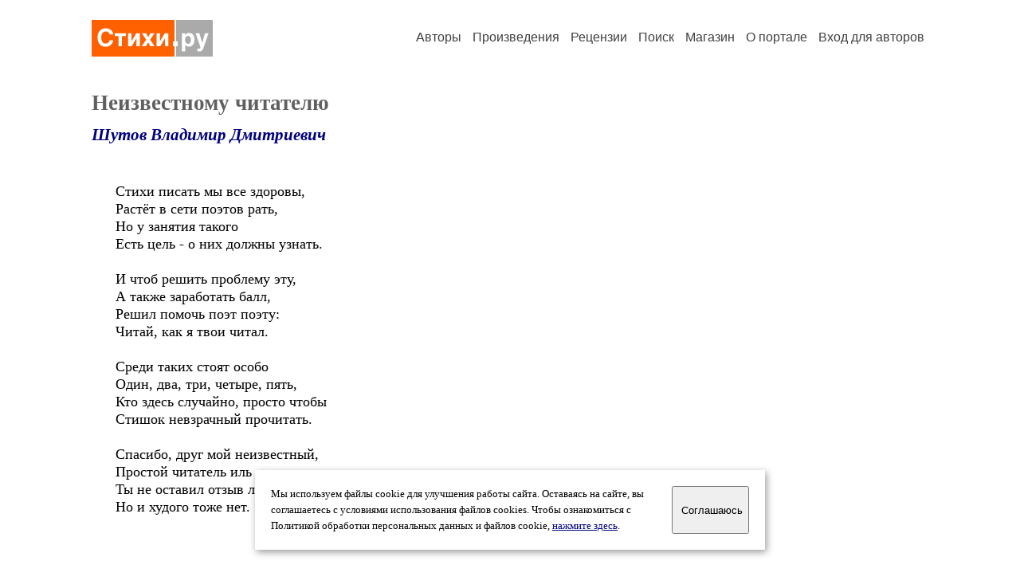

--- FILE ---
content_type: text/html; charset=windows-1251
request_url: https://stihi.ru/2011/04/01/9631
body_size: 9004
content:
<head>
<meta http-equiv="Content-Type" content="text/html" />
<meta name="viewport" content="width=device-width, initial-scale=1.0" />
<meta http-equiv="X-Frame-Options" content="deny" />
<meta name="DESCRIPTION" content="Портал предоставляет авторам возможность свободной публикации и обсуждения произведений современной поэзии." />
<meta name="Keywords" content="стихи стихотворение поэзия поэт поэтический лирика автор литература творчество журнал" />
<meta name="title" content="Неизвестному читателю (Шутов Владимир Дмитриевич) / Стихи.ру" />
<title>Неизвестному читателю (Шутов Владимир Дмитриевич) / Стихи.ру</title>
<link rel="stylesheet" href="/styles/s_main_14.css">
<script language="JavaScript" src="/styles/p_main_2.js"></script>
</head>

<body bgcolor="#FFFFFF" text="#000000" link="#000080" vlink="#505050" alink="#FF0000" marginheight="0" marginwidth="0" topmargin="0" leftmargin="0">



<div id="container">

  <div id="header">
    <div class="line1">
      <div class="headlogo"><a href="/"><img src="/images/stihi.svg" alt="Стихи.ру" title="Стихи.ру"></a></div>
      <ul class="headmenu">
        <li><a href="/authors/">Авторы</a></li>
        <li><a href="/poems/">Произведения</a></li>
        <li><a href="/board/">Рецензии</a></li>
        <li><a href="/search.html">Поиск</a></li>
        <li><a href="https://shop.stihi.ru/">Магазин</a></li>
        <li><a href="https://o.stihi.ru/"><nobr>О портале</nobr></a></li>
        <li><a href="/login/">Вход для авторов</a></li>      </ul>
    </div>
  </div>
  <div class="maintext">
  <index>
<h1>Неизвестному читателю</h1>
<div class="titleauthor"><em><a href="/avtor/dunkopf">Шутов Владимир Дмитриевич</a></em></div>
<div class="text">
Стихи писать мы все здоровы,<br>
Растёт в сети поэтов рать,<br>
Но у занятия такого<br>
Есть цель - о них должны узнать.<br>
<br>
И чтоб решить проблему эту,<br>
А также заработать балл,<br>
Решил помочь поэт поэту:<br>
Читай, как я твои читал.<br>
<br>
Среди таких стоят особо<br>
Один, два, три, четыре, пять,<br>
Кто здесь случайно, просто чтобы<br>
Стишок невзрачный прочитать.<br>
<br>
Спасибо, друг мой неизвестный,<br>
Простой читатель иль поэт,<br>
Ты не оставил отзыв лестный,<br>
Но и худого тоже нет.
</div>
<br><br>

<div class="copyright">&copy; Copyright: <a href="/avtor/dunkopf">Шутов Владимир Дмитриевич</a>, 2011<br>
Свидетельство о публикации №111040109631
<script type="text/javascript" src="//yandex.st/share/share.js" charset="utf-8"></script>
<span class="yashare-auto-init" style="font-family:Times,Times New Roman; font-size:80%; margin-left:20px" data-yashareL10n="ru" data-yashareType="none" data-yashareQuickServices="vkontakte,odnoklassniki,moimir,lj"></span>
</div>
<div class="copyright">
<a href="/readers.html?2011/04/01/9631">Список читателей</a>
/ <a href="/2011/04/01/9631" target="_blank">Версия для печати</a>
/ <a href="/login/promo.html?anons&link=2011/04/01/9631">Разместить анонс</a>
/ <a href="/complain.html?text_2011/04/01/9631">Заявить о нарушении</a>
</div>
<div class="copyright"><a href="/avtor/dunkopf">Другие произведения автора Шутов Владимир Дмитриевич</a></div>
<div class="titlerec">Рецензии</div>
<div class="notesline"><a href="/addrec.html?2011/04/01/9631">Написать рецензию</a></div>
<div class="recstihi">
Вот такой он, Неизвестный читатель,  воспетый поэтами<br>
<br>
<a href="/go/stihi.ru/2006/11/30-2599">http://stihi.ru/2006/11/30-2599</a><br>
<br>
С уважением,<br>
<br>
<small><a href="/avtor/lifshits">Марк Дубинский</a> &nbsp; 24.09.2011 15:08 &nbsp; <span class="bigdot"><a href="/rec.html?2011/09/24/7510">&#0149;</a></span></small>
&nbsp; <small><a href="/complain.html?rec_2011/09/24/7510">Заявить о нарушении</a></small>
</div>

<div class="notesline">+ <a href="/addnotes.html?2011/09/24/7510">добавить замечания</a></div>
<div class="notes">
<a name="0"></a> Спасибо за внимание к моим виршам. Почитал вашу подборку,действительно,<br>
все, взявшиеся за перо достойны уважения.<br>
 <br>
<br>
<small><a href="/avtor/dunkopf">Шутов Владимир Дмитриевич</a> &nbsp; 26.09.2011 22:33</small>
&nbsp; <small><a href="/complain.html?notes_2011/09/24/7510_dunkopf">Заявить о нарушении</a></small>
</div>

<div class="notesline">+ <a href="/addnotes.html?2011/09/24/7510">добавить замечания</a></div>
<div style="margin: 0 10px 0 15px; border-top: 1px solid #CCCCCC"></div>

<div class="notesline">На это произведение написаны <a href="/comments.html?2011/04/01/9631"><b>2 рецензии</b></a>, здесь отображается последняя, остальные - <a href="/comments.html?2011/04/01/9631"><b>в полном списке</b></a>.</div>
<div class="notesline"><a href="/addrec.html?2011/04/01/9631">Написать рецензию</a> &nbsp; &nbsp; <a href="/login/messages.html?dunkopf">Написать личное сообщение</a> &nbsp; &nbsp; <a href="/avtor/dunkopf">Другие произведения автора Шутов Владимир Дмитриевич</a></div>
<!-- START Cookie-Alert -->
<div id="cookie_note">
<p class="toptext">Мы используем файлы cookie для улучшения работы сайта. Оставаясь на  сайте, вы соглашаетесь с условиями использования файлов cookies. Чтобы ознакомиться с Политикой обработки персональных данных и файлов cookie, <a href="https://o.stihi.ru/privacy" target="_blank">нажмите здесь</a>.</p>
<button class="button cookie_accept"><nobr>Соглашаюсь</nobr></button>
</div>
<script>checkCookies();</script>
<!-- END Cookie-Alert -->
  </index>
  </div>
  <div id="footer">
    <div class="footmenu">
      <a href="/authors/">Авторы</a>&nbsp;&nbsp; 
      <a href="/poems/">Произведения</a>&nbsp;&nbsp; 
      <a href="/board/">Рецензии</a>&nbsp;&nbsp; 
      <a href="/search.html">Поиск</a>&nbsp;&nbsp; 
      <a href="https://shop.stihi.ru/">Магазин</a>&nbsp;&nbsp; 
      <a href="/login/"><nobr>Вход для авторов</nobr></a>&nbsp;&nbsp; 
      <a href="https://o.stihi.ru/"><nobr>О портале</nobr></a>&nbsp;&nbsp;&nbsp;
      <a href="https://stihi.ru/">Стихи.ру</a>&nbsp;&nbsp; 
      <a href="https://proza.ru/">Проза.ру</a>
    </div>

    <table border="0" cellpadding="5" cellspacing="0" wspace="3" hspace="3" align="right">
      <tr>
       <td valign="top"><!--LiveInternet counter--><script type="text/javascript"><!--
document.write("<a href='https://www.liveinternet.ru/rating/ru/literature/' "+
"target=_blank><img src='//counter.yadro.ru/hit?t27.2;r"+
escape(document.referrer)+((typeof(screen)=="undefined")?"":
";s"+screen.width+"*"+screen.height+"*"+(screen.colorDepth?
screen.colorDepth:screen.pixelDepth))+";u"+escape(document.URL)+
";"+Math.random()+
"' alt='' title='LiveInternet: показано количество просмотров и"+
" посетителей' "+
"border='0' width='88' height='120'></a>")
//--></script><!--/LiveInternet-->
</td>
      </tr>
    </table>
    <p>Портал Стихи.ру предоставляет авторам возможность свободной публикации своих литературных произведений в сети Интернет на основании <a href="https://o.stihi.ru/dogovor">пользовательского договора</a>. Все авторские права на произведения принадлежат авторам и охраняются <a href="https://o.stihi.ru/pravo">законом</a>. Перепечатка произведений возможна только с согласия его автора, к которому вы можете обратиться на его авторской странице. Ответственность за тексты произведений авторы несут самостоятельно на основании <a href="https://o.stihi.ru/pravila">правил публикации</a> и <a href="https://o.stihi.ru/pravo">законодательства Российской Федерации</a>. Данные пользователей обрабатываются на основании <a href="https://o.stihi.ru/privacy">Политики обработки персональных данных</a>. Вы также можете посмотреть более подробную <a href="https://o.stihi.ru/">информацию о портале</a> и <a href="/help/">связаться с администрацией</a>.</p>
    <p>Ежедневная аудитория портала Стихи.ру &ndash; порядка 200 тысяч посетителей, которые в общей сумме просматривают более двух миллионов страниц по данным счетчика посещаемости, который расположен справа от этого текста. В каждой графе указано по две цифры: количество просмотров и количество посетителей.</p>
    <p>&copy; Все права принадлежат авторам, 2000-2026. &nbsp; Портал работает под эгидой <a href="https://rossp.ru/" target="_blank">Российского союза писателей</a>. <span style="color:#F00000">18+</span></p>
  </div>

<!-- Yandex.Metrika counter -->
<script type="text/javascript" >
   (function(m,e,t,r,i,k,a){m[i]=m[i]||function(){(m[i].a=m[i].a||[]).push(arguments)};
   m[i].l=1*new Date();k=e.createElement(t),a=e.getElementsByTagName(t)[0],k.async=1,k.src=r,a.parentNode.insertBefore(k,a)})
   (window, document, "script", "https://mc.yandex.ru/metrika/tag.js", "ym");

   ym(82264, "init", {
        clickmap:true,
        trackLinks:true,
        accurateTrackBounce:true
   });
</script>
<noscript><div><img src="https://mc.yandex.ru/watch/82264" style="position:absolute; left:-9999px;" alt="" /></div></noscript>
<!-- /Yandex.Metrika counter -->




<script type="text/javascript">
if((self.parent&&!(self.parent===self))&&(self.parent.frames.length!=0)){self.parent.location=document.location}
</script>

</div>

</body>
</html>
